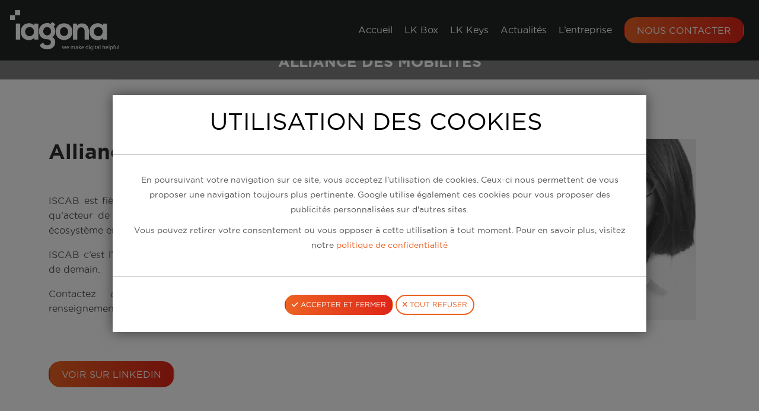

--- FILE ---
content_type: text/html; charset=UTF-8
request_url: https://iscab.fr/alliance-des-mobilites/
body_size: 12664
content:
<!DOCTYPE html>
<html lang="fr-FR" xmlns:og="http://opengraphprotocol.org/schema/" xmlns:fb="http://www.facebook.com/2008/fbml">
<head>
    <meta charset="UTF-8">
    <meta name="viewport" content="width=device-width, initial-scale=1">
    <title>Alliance des mobilités | Iagona (ex Iscab) </title><style id="rocket-critical-css">.fa{font-family:var(--fa-style-family,"Font Awesome 6 Free");font-weight:var(--fa-style,900)}.fa,.fas{-moz-osx-font-smoothing:grayscale;-webkit-font-smoothing:antialiased;display:var(--fa-display,inline-block);font-style:normal;font-variant:normal;line-height:1;text-rendering:auto}.fa-check:before{content:"\f00c"}.fa-envelope:before{content:"\f0e0"}.fa-map-marker-alt:before{content:"\f3c5"}.fa-times:before{content:"\f00d"}.sr-only{position:absolute;width:1px;height:1px;padding:0;margin:-1px;overflow:hidden;clip:rect(0,0,0,0);white-space:nowrap;border-width:0}:host,:root{--fa-font-brands:normal 400 1em/1 "Font Awesome 6 Brands"}:host,:root{--fa-font-regular:normal 400 1em/1 "Font Awesome 6 Free"}@font-face{font-family:"Font Awesome 6 Free";font-style:normal;font-weight:400;font-display:block;src:url(https://iscab.fr/wp-content/themes/iscab/fonts/fontawesome-free-6.1.1-web/webfonts/fa-regular-400.woff2) format("woff2"),url(https://iscab.fr/wp-content/themes/iscab/fonts/fontawesome-free-6.1.1-web/webfonts/fa-regular-400.ttf) format("truetype")}:host,:root{--fa-font-solid:normal 900 1em/1 "Font Awesome 6 Free"}@font-face{font-family:"Font Awesome 6 Free";font-style:normal;font-weight:900;font-display:block;src:url(https://iscab.fr/wp-content/themes/iscab/fonts/fontawesome-free-6.1.1-web/webfonts/fa-solid-900.woff2) format("woff2"),url(https://iscab.fr/wp-content/themes/iscab/fonts/fontawesome-free-6.1.1-web/webfonts/fa-solid-900.ttf) format("truetype")}.fas{font-family:"Font Awesome 6 Free";font-weight:900}:root{--bs-blue:#0d6efd;--bs-indigo:#6610f2;--bs-purple:#6f42c1;--bs-pink:#d63384;--bs-red:#dc3545;--bs-orange:#fd7e14;--bs-yellow:#ffc107;--bs-green:#198754;--bs-teal:#20c997;--bs-cyan:#0dcaf0;--bs-white:#fff;--bs-gray:#6c757d;--bs-gray-dark:#343a40;--bs-gray-100:#f8f9fa;--bs-gray-200:#e9ecef;--bs-gray-300:#dee2e6;--bs-gray-400:#ced4da;--bs-gray-500:#adb5bd;--bs-gray-600:#6c757d;--bs-gray-700:#495057;--bs-gray-800:#343a40;--bs-gray-900:#212529;--bs-primary:#0d6efd;--bs-secondary:#6c757d;--bs-success:#198754;--bs-info:#0dcaf0;--bs-warning:#ffc107;--bs-danger:#dc3545;--bs-light:#f8f9fa;--bs-dark:#212529;--bs-primary-rgb:13,110,253;--bs-secondary-rgb:108,117,125;--bs-success-rgb:25,135,84;--bs-info-rgb:13,202,240;--bs-warning-rgb:255,193,7;--bs-danger-rgb:220,53,69;--bs-light-rgb:248,249,250;--bs-dark-rgb:33,37,41;--bs-white-rgb:255,255,255;--bs-black-rgb:0,0,0;--bs-body-color-rgb:33,37,41;--bs-body-bg-rgb:255,255,255;--bs-font-sans-serif:system-ui,-apple-system,"Segoe UI",Roboto,"Helvetica Neue",Arial,"Noto Sans","Liberation Sans",sans-serif,"Apple Color Emoji","Segoe UI Emoji","Segoe UI Symbol","Noto Color Emoji";--bs-font-monospace:SFMono-Regular,Menlo,Monaco,Consolas,"Liberation Mono","Courier New",monospace;--bs-gradient:linear-gradient(180deg, rgba(255, 255, 255, 0.15), rgba(255, 255, 255, 0));--bs-body-font-family:var(--bs-font-sans-serif);--bs-body-font-size:1rem;--bs-body-font-weight:400;--bs-body-line-height:1.5;--bs-body-color:#212529;--bs-body-bg:#fff}*,::after,::before{box-sizing:border-box}@media (prefers-reduced-motion:no-preference){:root{scroll-behavior:smooth}}body{margin:0;font-family:var(--bs-body-font-family);font-size:var(--bs-body-font-size);font-weight:var(--bs-body-font-weight);line-height:var(--bs-body-line-height);color:var(--bs-body-color);text-align:var(--bs-body-text-align);background-color:var(--bs-body-bg);-webkit-text-size-adjust:100%}h1,h2{margin-top:0;margin-bottom:.5rem;font-weight:500;line-height:1.2}h1{font-size:calc(1.375rem + 1.5vw)}@media (min-width:1200px){h1{font-size:2.5rem}}h2{font-size:calc(1.325rem + .9vw)}@media (min-width:1200px){h2{font-size:2rem}}p{margin-top:0;margin-bottom:1rem}ul{padding-left:2rem}ul{margin-top:0;margin-bottom:1rem}a{color:#0d6efd;text-decoration:underline}img{vertical-align:middle}button{border-radius:0}button{margin:0;font-family:inherit;font-size:inherit;line-height:inherit}button{text-transform:none}[type=button],button{-webkit-appearance:button}::-moz-focus-inner{padding:0;border-style:none}::-webkit-datetime-edit-day-field,::-webkit-datetime-edit-fields-wrapper,::-webkit-datetime-edit-hour-field,::-webkit-datetime-edit-minute,::-webkit-datetime-edit-month-field,::-webkit-datetime-edit-text,::-webkit-datetime-edit-year-field{padding:0}::-webkit-inner-spin-button{height:auto}::-webkit-search-decoration{-webkit-appearance:none}::-webkit-color-swatch-wrapper{padding:0}::-webkit-file-upload-button{font:inherit}::file-selector-button{font:inherit}::-webkit-file-upload-button{font:inherit;-webkit-appearance:button}.container{width:100%;padding-right:var(--bs-gutter-x,.75rem);padding-left:var(--bs-gutter-x,.75rem);margin-right:auto;margin-left:auto}@media (min-width:576px){.container{max-width:540px}}@media (min-width:768px){.container{max-width:720px}}@media (min-width:992px){.container{max-width:960px}}@media (min-width:1200px){.container{max-width:1140px}}.row{--bs-gutter-x:1.5rem;--bs-gutter-y:0;display:flex;flex-wrap:wrap;margin-top:calc(-1 * var(--bs-gutter-y));margin-right:calc(-.5 * var(--bs-gutter-x));margin-left:calc(-.5 * var(--bs-gutter-x))}.row>*{flex-shrink:0;width:100%;max-width:100%;padding-right:calc(var(--bs-gutter-x) * .5);padding-left:calc(var(--bs-gutter-x) * .5);margin-top:var(--bs-gutter-y)}.col-6{flex:0 0 auto;width:50%}.col-12{flex:0 0 auto;width:100%}@media (min-width:768px){.col-md-4{flex:0 0 auto;width:33.33333333%}.col-md-6{flex:0 0 auto;width:50%}.col-md-12{flex:0 0 auto;width:100%}}@media (min-width:1200px){.col-xl-2{flex:0 0 auto;width:16.66666667%}.col-xl-3{flex:0 0 auto;width:25%}.col-xl-10{flex:0 0 auto;width:83.33333333%}}.btn{display:inline-block;font-weight:400;line-height:1.5;color:#212529;text-align:center;text-decoration:none;vertical-align:middle;background-color:transparent;border:1px solid transparent;padding:.375rem .75rem;font-size:1rem;border-radius:.25rem}@media (min-width:1200px){.d-xl-none{display:none!important}}ul{box-sizing:border-box}:root{--wp--preset--font-size--normal:16px;--wp--preset--font-size--huge:42px}#content .row{padding-top:100px;padding-bottom:100px;width:100%}.center{text-align:center}img{max-width:100%;height:auto}p{text-align:justify;font-size:16px}p:last-child{margin-bottom:0}ul{font-size:14px}a{color:var(--main-color);text-decoration:none}.navbar-toggle2{background:none;border:none;float:right;position:relative}.navbar-toggle2 .icon-bar{display:block;background:#fff;width:22px;height:3px;margin:4px 0;opacity:1;transform-origin:5% 50%}.navbar-toggle2 .icon-bar.first-bar{margin-top:0}.navbar-toggle2 .icon-bar.last-bar{margin-bottom:0}.overlay-menu{display:block;visibility:hidden;background:rgba(0,0,0,0.8);position:fixed;top:0;right:0;left:0;bottom:0;opacity:0;z-index:5}.btn{color:#fff;font-size:16px;text-transform:uppercase;line-height:40px;padding:0 20px;position:relative;border-radius:20px}.btn.main-btn{background:-moz-linear-gradient(90deg,var(--degrade));background:-webkit-linear-gradient(90deg,var(--degrade));background:linear-gradient(90deg,var(--degrade));color:#fff;border:2px solid transparent}.btn.btn-blanc{background:#fff;color:var(--main-color);border:2px solid var(--main-color)}h1,h2{;font-family:"gothambold",sans-serif;padding:0 0 50px 0;margin:0;font-size:50px;text-align:center;color:var(--dark-grey)}@media (max-width:575px){h1,h2{font-size:30px!important}}#cookies{display:block;float:left;width:100%;height:100%;position:fixed;left:0;top:0;background:rgba(0,0,0,0.5);color:#555;text-align:center;z-index:1500;padding:15px 0;font-size:12px}#cookies .cookie-bloc{width:900px;height:400px;position:fixed;left:calc(50% - 450px);top:calc(50% - 200px);background:#fff;box-shadow:0 0 20px 0 rgba(0,0,0,0.5);-webkit-box-shadow:0 0 20px 0 rgba(0,0,0,0.5);-moz-box-shadow:0 0 20px 0 rgba(0,0,0,0.5)}#cookies .title-cookie{line-height:60px;font-size:40px;color:#000;text-transform:uppercase;padding:15px 30px}#cookies .content-cookie,#cookies .bottom-cookie{display:block;float:left;width:100%;padding:30px;border-top:1px solid #ccc}#cookies p{text-align:center;font-size:14px;margin-bottom:10px}#cookies .btn{margin:0;line-height:30px;padding:0 10px;font-size:12px}@media (max-width:1000px){#cookies .cookie-bloc{width:calc(100% - 30px);height:auto;left:15px;top:15px}} :root{--main-color:#ec6223;--second-color:#df2518;--pourpre:#ac4499;--vert:#00a886;--jaune:#fed700;--rouge:#ff3333;--grey:#3f4444;--dark-grey:#2e2e2e;--degrade:#ec6223, #df2518}@font-face{font-family:'gothambold';src:url(https://iscab.fr/wp-content/themes/iscab/fonts/gotham/gothambold-webfont.woff2) format('woff2'),url(https://iscab.fr/wp-content/themes/iscab/fonts/gotham/gothambold-webfont.woff) format('woff');font-weight:normal;font-style:normal}@font-face{font-family:'gothambook';src:url(https://iscab.fr/wp-content/themes/iscab/fonts/gotham/gothambook-webfont.woff2) format('woff2'),url(https://iscab.fr/wp-content/themes/iscab/fonts/gotham/gothambook-webfont.woff) format('woff');font-weight:normal;font-style:normal}body{color:#555555;font-family:'gothambook',sans-serif;line-height:25px;background:#fefefe;position:relative;overflow-x:hidden}#header{background:#232727;padding:15px;position:fixed;top:0;left:0;width:100%;z-index:10}#header .row{align-items:center}#header .logo{max-height:86px}#menu{display:flex;margin:0;padding:0;list-style:none;justify-content:flex-end;align-items:center}#menu li:not(.btn){padding:0 10px}#menu li.btn{margin:0 10px}#menu li a{font-size:16px;color:#fff;padding:15px 0}@media (max-width:1199px){#header{padding-bottom:0}#menu{flex-direction:column;max-height:0;overflow:hidden;width:100%;height:auto;padding-right:30px;padding-bottom:15px}#menu li{width:100%;padding:0;text-align:center}#menu li a{padding:0;line-height:50px}#menu li.btn{width:auto;float:right;clear:both;padding:0 20px;margin:15px 0}#menu li.btn a{line-height:40px}}@media (max-width:575px){#header .logo{max-height:50px}}.bandeau-color{margin-top:116px}.bandeau-color h1{padding:15px 0;font-size:25px;color:#fff;text-transform:uppercase}@media (min-width:1200px) and (max-width:1399px){.bandeau-color{margin-top:74px}}@media (max-width:575px){.bandeau-color{margin-top:80px}}.single-post .content-actu h2{text-align:left;font-size:35px}.single-post .content-actu .btn{margin:60px 0}.top-footer{background:#232727;color:#ccc;font-size:13px}.top-footer .row{padding:100px 0 60px 0;align-items:start}.top-footer img.logo{max-height:85px;margin-top:60px}.top-footer .title-footer{font-size:20px;font-family:"gothambold",sans-serif;color:#fff;text-transform:uppercase;padding-bottom:15px}.top-footer .apropos{padding:0 45px}.top-footer p{color:#ccc;line-height:30px;font-size:13px;text-align:left}.top-footer ul{padding:0;list-style:none;margin:0}.top-footer a{color:#ccc}.top-footer i{color:var(--main-color);margin-right:5px}.top-footer ul li{line-height:30px}.top-footer .btn{margin-top:60px;padding:0 5px;font-size:14px}@media (min-width:1200px) and (max-width:1399px){.copyright img{display:none}}@media (max-width:1199px){.top-footer img.logo{margin-top:0;margin-bottom:60px}.top-footer .apropos{padding-left:0}}@media (max-width:767px){.top-footer .title-footer{text-align:center;margin-top:60px}.top-footer img.logo{margin-bottom:0}.top-footer p,.top-footer li{text-align:center}.top-footer .apropos{padding:0}}@media all and (-ms-high-contrast:none),(-ms-high-contrast:active){a,.btn.btn-blanc,.top-footer i{color:#ec6223}.btn.main-btn{background:linear-gradient(90deg,#ec6223,#df2518)}h1,h2{color:#2e2e2e}.btn.btn-blanc{border:2px solid #ec6223}}</style><link rel="preload" href="https://iscab.fr/wp-content/cache/min/1/8e81e17d5d944a917cacff5e2d3dd915.css" data-rocket-async="style" as="style" onload="this.onload=null;this.rel='stylesheet'" onerror="this.removeAttribute('data-rocket-async')"  media="all" data-minify="1" />
   
    <!-- FONTS -->
    

			<link rel="icon" type="image/png" href="https://iscab.fr/wp-content/uploads/2025/03/pixels-rouge.png">
	    <!--[if lt IE 9]>
   	    <script src="https://iscab.fr/wp-content/themes/iscab/js/html5.js"></script>
   	<![endif]-->
    
	<style>
		.wpcf7-submit{
			display:none;
		}
		.recaptcha-btn{
			display:block;
		}
		.grecaptcha-badge { margin: 10px 0; }
	</style>
	<script type="text/javascript">
		var contactform = [];
		var checkIfCalled = true;
		var renderGoogleInvisibleRecaptchaFront = function() {
			// prevent form submit from enter key
			jQuery("input[name=_wpcf7]").attr("class","formid");
				jQuery('.wpcf7-form').on('keyup keypress', "input", function(e) {
				  var keyCode = e.keyCode || e.which;
				  if (keyCode === 13) {
					e.preventDefault();
					return false;
				  }
				});

			jQuery('.wpcf7-submit').each(function(index){

				var checkexclude = 0;
				var form = jQuery(this).closest('.wpcf7-form');
				var value = jQuery(form).find(".formid").val();
				// check form exclude from invisible recaptcha
								if(checkexclude == 0){
					// Hide the form orig submit button
					form.find('.wpcf7-submit').hide();

					// Fetch class and value of orig submit button
					btnClasses = form.find('.wpcf7-submit').attr('class');
					btnValue = form.find('.wpcf7-submit').attr('value');

					// Add custom button and recaptcha holder

					form.find('.wpcf7-submit').after('<input type="button" id="wpcf-custom-btn-'+index+'" class="'+btnClasses+'  recaptcha-btn recaptcha-btn-type-css" value="'+btnValue+'" title="'+btnValue+'" >');
					form.append('<div class="recaptcha-holder" id="recaptcha-holder-'+index+'"></div>');
					// Recaptcha rendenr from here
					var holderId = grecaptcha.render('recaptcha-holder-'+index,{
								'sitekey':'6LcIsnoiAAAAAIFWq0ctUK7Ox0j24uaeyzxDOhqV',
								'size': 'invisible',
								'badge' : 'bottomright', // possible values: bottomright, bottomleft, inline
								'callback' : function (recaptchaToken) {
									//console.log(recaptchaToken);
									var response=jQuery('#recaptcha-holder-'+index).find('.g-recaptcha-response').val();
									//console.log(response);
									//Remove old response and store new respone
									jQuery('#recaptcha-holder-'+index).parent().find(".respose_post").remove();
									jQuery('#recaptcha-holder-'+index).after('<input type="hidden" name="g-recaptcha-response"  value="'+response+'" class="respose_post">')
									grecaptcha.reset(holderId);

									if(typeof customCF7Validator !== 'undefined'){
										if(!customCF7Validator(form)){
											return;
										}
									}
									// Call default Validator function
									else if(contactFormDefaultValidator(form)){
										return;
									}
									else{
										// hide the custom button and show orig submit button again and submit the form
										jQuery('#wpcf-custom-btn-'+index).hide();
										form.find('input[type=submit]').show();
										form.find("input[type=submit]").click();
										form.find('input[type=submit]').hide();
										jQuery('#wpcf-custom-btn-'+index).attr('style','');
									}
								}
						},false);

					// action call when click on custom button
					jQuery('#wpcf-custom-btn-'+index).click(function(event){
						event.preventDefault();
						// Call custom validator function
						if(typeof customCF7Validator == 'function'){
							if(!customCF7Validator(form)){
								return false;
							}
						}
						// Call default Validator function
						else if(contactFormDefaultValidator(form)){
							return false;
						}
						else if(grecaptcha.getResponse(holderId) != ''){
							grecaptcha.reset(holderId);
						}
						else{
							// execute the recaptcha challenge
							grecaptcha.execute(holderId);
						}
					});
				}
			});
		}
	</script><script  src="https://www.google.com/recaptcha/api.js?onload=renderGoogleInvisibleRecaptchaFront&render=explicit" async defer></script><meta name='robots' content='max-image-preview:large' />

<link rel="alternate" title="oEmbed (JSON)" type="application/json+oembed" href="https://iscab.fr/wp-json/oembed/1.0/embed?url=https%3A%2F%2Fiscab.fr%2Falliance-des-mobilites%2F" />
<link rel="alternate" title="oEmbed (XML)" type="text/xml+oembed" href="https://iscab.fr/wp-json/oembed/1.0/embed?url=https%3A%2F%2Fiscab.fr%2Falliance-des-mobilites%2F&#038;format=xml" />
<meta property="fb:app_id" content="423746958492285"/><meta property="og:title" content="Alliance des mobilités"/><meta property="og:type" content="article"/><meta property="og:description" content="ISCAB est fière de faire partie de l&rsquo;Alliance des Mobilités. En tant qu&rsquo;acteur de l&rsquo;innovation, il est primordial de faire partie de cet écosystème en constante évolution. ISCAB c&rsquo;est l&rsquo;accueil client 24/7 dans les concessions automobiles de demain. Contactez alexandre@iscab.fr pour une démo ou des renseignements à propos de nos solutions !"/><meta property="og:url" content="https://iscab.fr/alliance-des-mobilites/"/><meta property="og:site_name" content="Iagona (ex Iscab)"/><meta property="og:image" content="https://iscab.fr/wp-content/uploads/2022/10/IMGP2440-602x400.jpg"/>
    <style id='wp-img-auto-sizes-contain-inline-css' type='text/css'>
img:is([sizes=auto i],[sizes^="auto," i]){contain-intrinsic-size:3000px 1500px}
/*# sourceURL=wp-img-auto-sizes-contain-inline-css */
</style>


<style id='wp-block-library-inline-css' type='text/css'>
:root{--wp-block-synced-color:#7a00df;--wp-block-synced-color--rgb:122,0,223;--wp-bound-block-color:var(--wp-block-synced-color);--wp-editor-canvas-background:#ddd;--wp-admin-theme-color:#007cba;--wp-admin-theme-color--rgb:0,124,186;--wp-admin-theme-color-darker-10:#006ba1;--wp-admin-theme-color-darker-10--rgb:0,107,160.5;--wp-admin-theme-color-darker-20:#005a87;--wp-admin-theme-color-darker-20--rgb:0,90,135;--wp-admin-border-width-focus:2px}@media (min-resolution:192dpi){:root{--wp-admin-border-width-focus:1.5px}}.wp-element-button{cursor:pointer}:root .has-very-light-gray-background-color{background-color:#eee}:root .has-very-dark-gray-background-color{background-color:#313131}:root .has-very-light-gray-color{color:#eee}:root .has-very-dark-gray-color{color:#313131}:root .has-vivid-green-cyan-to-vivid-cyan-blue-gradient-background{background:linear-gradient(135deg,#00d084,#0693e3)}:root .has-purple-crush-gradient-background{background:linear-gradient(135deg,#34e2e4,#4721fb 50%,#ab1dfe)}:root .has-hazy-dawn-gradient-background{background:linear-gradient(135deg,#faaca8,#dad0ec)}:root .has-subdued-olive-gradient-background{background:linear-gradient(135deg,#fafae1,#67a671)}:root .has-atomic-cream-gradient-background{background:linear-gradient(135deg,#fdd79a,#004a59)}:root .has-nightshade-gradient-background{background:linear-gradient(135deg,#330968,#31cdcf)}:root .has-midnight-gradient-background{background:linear-gradient(135deg,#020381,#2874fc)}:root{--wp--preset--font-size--normal:16px;--wp--preset--font-size--huge:42px}.has-regular-font-size{font-size:1em}.has-larger-font-size{font-size:2.625em}.has-normal-font-size{font-size:var(--wp--preset--font-size--normal)}.has-huge-font-size{font-size:var(--wp--preset--font-size--huge)}.has-text-align-center{text-align:center}.has-text-align-left{text-align:left}.has-text-align-right{text-align:right}.has-fit-text{white-space:nowrap!important}#end-resizable-editor-section{display:none}.aligncenter{clear:both}.items-justified-left{justify-content:flex-start}.items-justified-center{justify-content:center}.items-justified-right{justify-content:flex-end}.items-justified-space-between{justify-content:space-between}.screen-reader-text{border:0;clip-path:inset(50%);height:1px;margin:-1px;overflow:hidden;padding:0;position:absolute;width:1px;word-wrap:normal!important}.screen-reader-text:focus{background-color:#ddd;clip-path:none;color:#444;display:block;font-size:1em;height:auto;left:5px;line-height:normal;padding:15px 23px 14px;text-decoration:none;top:5px;width:auto;z-index:100000}html :where(.has-border-color){border-style:solid}html :where([style*=border-top-color]){border-top-style:solid}html :where([style*=border-right-color]){border-right-style:solid}html :where([style*=border-bottom-color]){border-bottom-style:solid}html :where([style*=border-left-color]){border-left-style:solid}html :where([style*=border-width]){border-style:solid}html :where([style*=border-top-width]){border-top-style:solid}html :where([style*=border-right-width]){border-right-style:solid}html :where([style*=border-bottom-width]){border-bottom-style:solid}html :where([style*=border-left-width]){border-left-style:solid}html :where(img[class*=wp-image-]){height:auto;max-width:100%}:where(figure){margin:0 0 1em}html :where(.is-position-sticky){--wp-admin--admin-bar--position-offset:var(--wp-admin--admin-bar--height,0px)}@media screen and (max-width:600px){html :where(.is-position-sticky){--wp-admin--admin-bar--position-offset:0px}}

/*# sourceURL=wp-block-library-inline-css */
</style><style id='global-styles-inline-css' type='text/css'>
:root{--wp--preset--aspect-ratio--square: 1;--wp--preset--aspect-ratio--4-3: 4/3;--wp--preset--aspect-ratio--3-4: 3/4;--wp--preset--aspect-ratio--3-2: 3/2;--wp--preset--aspect-ratio--2-3: 2/3;--wp--preset--aspect-ratio--16-9: 16/9;--wp--preset--aspect-ratio--9-16: 9/16;--wp--preset--color--black: #000000;--wp--preset--color--cyan-bluish-gray: #abb8c3;--wp--preset--color--white: #ffffff;--wp--preset--color--pale-pink: #f78da7;--wp--preset--color--vivid-red: #cf2e2e;--wp--preset--color--luminous-vivid-orange: #ff6900;--wp--preset--color--luminous-vivid-amber: #fcb900;--wp--preset--color--light-green-cyan: #7bdcb5;--wp--preset--color--vivid-green-cyan: #00d084;--wp--preset--color--pale-cyan-blue: #8ed1fc;--wp--preset--color--vivid-cyan-blue: #0693e3;--wp--preset--color--vivid-purple: #9b51e0;--wp--preset--gradient--vivid-cyan-blue-to-vivid-purple: linear-gradient(135deg,rgb(6,147,227) 0%,rgb(155,81,224) 100%);--wp--preset--gradient--light-green-cyan-to-vivid-green-cyan: linear-gradient(135deg,rgb(122,220,180) 0%,rgb(0,208,130) 100%);--wp--preset--gradient--luminous-vivid-amber-to-luminous-vivid-orange: linear-gradient(135deg,rgb(252,185,0) 0%,rgb(255,105,0) 100%);--wp--preset--gradient--luminous-vivid-orange-to-vivid-red: linear-gradient(135deg,rgb(255,105,0) 0%,rgb(207,46,46) 100%);--wp--preset--gradient--very-light-gray-to-cyan-bluish-gray: linear-gradient(135deg,rgb(238,238,238) 0%,rgb(169,184,195) 100%);--wp--preset--gradient--cool-to-warm-spectrum: linear-gradient(135deg,rgb(74,234,220) 0%,rgb(151,120,209) 20%,rgb(207,42,186) 40%,rgb(238,44,130) 60%,rgb(251,105,98) 80%,rgb(254,248,76) 100%);--wp--preset--gradient--blush-light-purple: linear-gradient(135deg,rgb(255,206,236) 0%,rgb(152,150,240) 100%);--wp--preset--gradient--blush-bordeaux: linear-gradient(135deg,rgb(254,205,165) 0%,rgb(254,45,45) 50%,rgb(107,0,62) 100%);--wp--preset--gradient--luminous-dusk: linear-gradient(135deg,rgb(255,203,112) 0%,rgb(199,81,192) 50%,rgb(65,88,208) 100%);--wp--preset--gradient--pale-ocean: linear-gradient(135deg,rgb(255,245,203) 0%,rgb(182,227,212) 50%,rgb(51,167,181) 100%);--wp--preset--gradient--electric-grass: linear-gradient(135deg,rgb(202,248,128) 0%,rgb(113,206,126) 100%);--wp--preset--gradient--midnight: linear-gradient(135deg,rgb(2,3,129) 0%,rgb(40,116,252) 100%);--wp--preset--font-size--small: 13px;--wp--preset--font-size--medium: 20px;--wp--preset--font-size--large: 36px;--wp--preset--font-size--x-large: 42px;--wp--preset--spacing--20: 0.44rem;--wp--preset--spacing--30: 0.67rem;--wp--preset--spacing--40: 1rem;--wp--preset--spacing--50: 1.5rem;--wp--preset--spacing--60: 2.25rem;--wp--preset--spacing--70: 3.38rem;--wp--preset--spacing--80: 5.06rem;--wp--preset--shadow--natural: 6px 6px 9px rgba(0, 0, 0, 0.2);--wp--preset--shadow--deep: 12px 12px 50px rgba(0, 0, 0, 0.4);--wp--preset--shadow--sharp: 6px 6px 0px rgba(0, 0, 0, 0.2);--wp--preset--shadow--outlined: 6px 6px 0px -3px rgb(255, 255, 255), 6px 6px rgb(0, 0, 0);--wp--preset--shadow--crisp: 6px 6px 0px rgb(0, 0, 0);}:where(.is-layout-flex){gap: 0.5em;}:where(.is-layout-grid){gap: 0.5em;}body .is-layout-flex{display: flex;}.is-layout-flex{flex-wrap: wrap;align-items: center;}.is-layout-flex > :is(*, div){margin: 0;}body .is-layout-grid{display: grid;}.is-layout-grid > :is(*, div){margin: 0;}:where(.wp-block-columns.is-layout-flex){gap: 2em;}:where(.wp-block-columns.is-layout-grid){gap: 2em;}:where(.wp-block-post-template.is-layout-flex){gap: 1.25em;}:where(.wp-block-post-template.is-layout-grid){gap: 1.25em;}.has-black-color{color: var(--wp--preset--color--black) !important;}.has-cyan-bluish-gray-color{color: var(--wp--preset--color--cyan-bluish-gray) !important;}.has-white-color{color: var(--wp--preset--color--white) !important;}.has-pale-pink-color{color: var(--wp--preset--color--pale-pink) !important;}.has-vivid-red-color{color: var(--wp--preset--color--vivid-red) !important;}.has-luminous-vivid-orange-color{color: var(--wp--preset--color--luminous-vivid-orange) !important;}.has-luminous-vivid-amber-color{color: var(--wp--preset--color--luminous-vivid-amber) !important;}.has-light-green-cyan-color{color: var(--wp--preset--color--light-green-cyan) !important;}.has-vivid-green-cyan-color{color: var(--wp--preset--color--vivid-green-cyan) !important;}.has-pale-cyan-blue-color{color: var(--wp--preset--color--pale-cyan-blue) !important;}.has-vivid-cyan-blue-color{color: var(--wp--preset--color--vivid-cyan-blue) !important;}.has-vivid-purple-color{color: var(--wp--preset--color--vivid-purple) !important;}.has-black-background-color{background-color: var(--wp--preset--color--black) !important;}.has-cyan-bluish-gray-background-color{background-color: var(--wp--preset--color--cyan-bluish-gray) !important;}.has-white-background-color{background-color: var(--wp--preset--color--white) !important;}.has-pale-pink-background-color{background-color: var(--wp--preset--color--pale-pink) !important;}.has-vivid-red-background-color{background-color: var(--wp--preset--color--vivid-red) !important;}.has-luminous-vivid-orange-background-color{background-color: var(--wp--preset--color--luminous-vivid-orange) !important;}.has-luminous-vivid-amber-background-color{background-color: var(--wp--preset--color--luminous-vivid-amber) !important;}.has-light-green-cyan-background-color{background-color: var(--wp--preset--color--light-green-cyan) !important;}.has-vivid-green-cyan-background-color{background-color: var(--wp--preset--color--vivid-green-cyan) !important;}.has-pale-cyan-blue-background-color{background-color: var(--wp--preset--color--pale-cyan-blue) !important;}.has-vivid-cyan-blue-background-color{background-color: var(--wp--preset--color--vivid-cyan-blue) !important;}.has-vivid-purple-background-color{background-color: var(--wp--preset--color--vivid-purple) !important;}.has-black-border-color{border-color: var(--wp--preset--color--black) !important;}.has-cyan-bluish-gray-border-color{border-color: var(--wp--preset--color--cyan-bluish-gray) !important;}.has-white-border-color{border-color: var(--wp--preset--color--white) !important;}.has-pale-pink-border-color{border-color: var(--wp--preset--color--pale-pink) !important;}.has-vivid-red-border-color{border-color: var(--wp--preset--color--vivid-red) !important;}.has-luminous-vivid-orange-border-color{border-color: var(--wp--preset--color--luminous-vivid-orange) !important;}.has-luminous-vivid-amber-border-color{border-color: var(--wp--preset--color--luminous-vivid-amber) !important;}.has-light-green-cyan-border-color{border-color: var(--wp--preset--color--light-green-cyan) !important;}.has-vivid-green-cyan-border-color{border-color: var(--wp--preset--color--vivid-green-cyan) !important;}.has-pale-cyan-blue-border-color{border-color: var(--wp--preset--color--pale-cyan-blue) !important;}.has-vivid-cyan-blue-border-color{border-color: var(--wp--preset--color--vivid-cyan-blue) !important;}.has-vivid-purple-border-color{border-color: var(--wp--preset--color--vivid-purple) !important;}.has-vivid-cyan-blue-to-vivid-purple-gradient-background{background: var(--wp--preset--gradient--vivid-cyan-blue-to-vivid-purple) !important;}.has-light-green-cyan-to-vivid-green-cyan-gradient-background{background: var(--wp--preset--gradient--light-green-cyan-to-vivid-green-cyan) !important;}.has-luminous-vivid-amber-to-luminous-vivid-orange-gradient-background{background: var(--wp--preset--gradient--luminous-vivid-amber-to-luminous-vivid-orange) !important;}.has-luminous-vivid-orange-to-vivid-red-gradient-background{background: var(--wp--preset--gradient--luminous-vivid-orange-to-vivid-red) !important;}.has-very-light-gray-to-cyan-bluish-gray-gradient-background{background: var(--wp--preset--gradient--very-light-gray-to-cyan-bluish-gray) !important;}.has-cool-to-warm-spectrum-gradient-background{background: var(--wp--preset--gradient--cool-to-warm-spectrum) !important;}.has-blush-light-purple-gradient-background{background: var(--wp--preset--gradient--blush-light-purple) !important;}.has-blush-bordeaux-gradient-background{background: var(--wp--preset--gradient--blush-bordeaux) !important;}.has-luminous-dusk-gradient-background{background: var(--wp--preset--gradient--luminous-dusk) !important;}.has-pale-ocean-gradient-background{background: var(--wp--preset--gradient--pale-ocean) !important;}.has-electric-grass-gradient-background{background: var(--wp--preset--gradient--electric-grass) !important;}.has-midnight-gradient-background{background: var(--wp--preset--gradient--midnight) !important;}.has-small-font-size{font-size: var(--wp--preset--font-size--small) !important;}.has-medium-font-size{font-size: var(--wp--preset--font-size--medium) !important;}.has-large-font-size{font-size: var(--wp--preset--font-size--large) !important;}.has-x-large-font-size{font-size: var(--wp--preset--font-size--x-large) !important;}
/*# sourceURL=global-styles-inline-css */
</style>

<style id='classic-theme-styles-inline-css' type='text/css'>
/*! This file is auto-generated */
.wp-block-button__link{color:#fff;background-color:#32373c;border-radius:9999px;box-shadow:none;text-decoration:none;padding:calc(.667em + 2px) calc(1.333em + 2px);font-size:1.125em}.wp-block-file__button{background:#32373c;color:#fff;text-decoration:none}
/*# sourceURL=/wp-includes/css/classic-themes.min.css */
</style>

<link rel='preload'  href='https://iscab.fr/wp-content/themes/iscab/css/com2see.css?ver=6.9' data-rocket-async="style" as="style" onload="this.onload=null;this.rel='stylesheet'" onerror="this.removeAttribute('data-rocket-async')"  type='text/css' media='all' />
<link rel='preload'  href='https://iscab.fr/wp-content/themes/iscab/style.css?ver=6.9' data-rocket-async="style" as="style" onload="this.onload=null;this.rel='stylesheet'" onerror="this.removeAttribute('data-rocket-async')"  type='text/css' media='all' />
<script type="text/javascript" src="https://iscab.fr/wp-includes/js/jquery/jquery.min.js?ver=3.7.1" id="jquery-core-js"></script>
<script type="text/javascript" src="https://iscab.fr/wp-includes/js/jquery/jquery-migrate.min.js?ver=3.4.1" id="jquery-migrate-js"></script>
<script type="text/javascript" src="https://iscab.fr/wp-content/plugins/cf7-invisible-recaptcha/js/cf7_invisible_recaptcha.js?ver=1.2.3" id="cf7_invisible_recaptcha_functions-js"></script>
<link rel="https://api.w.org/" href="https://iscab.fr/wp-json/" /><link rel="alternate" title="JSON" type="application/json" href="https://iscab.fr/wp-json/wp/v2/posts/323" /><link rel="EditURI" type="application/rsd+xml" title="RSD" href="https://iscab.fr/xmlrpc.php?rsd" />
<meta name="generator" content="Agence Web Com2see" />
<link rel="canonical" href="https://iscab.fr/alliance-des-mobilites/" />
<link rel='shortlink' href='https://iscab.fr/?p=323' />
<noscript><style id="rocket-lazyload-nojs-css">.rll-youtube-player, [data-lazy-src]{display:none !important;}</style></noscript><script>
/*! loadCSS rel=preload polyfill. [c]2017 Filament Group, Inc. MIT License */
(function(w){"use strict";if(!w.loadCSS){w.loadCSS=function(){}}
var rp=loadCSS.relpreload={};rp.support=(function(){var ret;try{ret=w.document.createElement("link").relList.supports("preload")}catch(e){ret=!1}
return function(){return ret}})();rp.bindMediaToggle=function(link){var finalMedia=link.media||"all";function enableStylesheet(){link.media=finalMedia}
if(link.addEventListener){link.addEventListener("load",enableStylesheet)}else if(link.attachEvent){link.attachEvent("onload",enableStylesheet)}
setTimeout(function(){link.rel="stylesheet";link.media="only x"});setTimeout(enableStylesheet,3000)};rp.poly=function(){if(rp.support()){return}
var links=w.document.getElementsByTagName("link");for(var i=0;i<links.length;i++){var link=links[i];if(link.rel==="preload"&&link.getAttribute("as")==="style"&&!link.getAttribute("data-loadcss")){link.setAttribute("data-loadcss",!0);rp.bindMediaToggle(link)}}};if(!rp.support()){rp.poly();var run=w.setInterval(rp.poly,500);if(w.addEventListener){w.addEventListener("load",function(){rp.poly();w.clearInterval(run)})}else if(w.attachEvent){w.attachEvent("onload",function(){rp.poly();w.clearInterval(run)})}}
if(typeof exports!=="undefined"){exports.loadCSS=loadCSS}
else{w.loadCSS=loadCSS}}(typeof global!=="undefined"?global:this))
</script></head>
<body class="wp-singular post-template-default single single-post postid-323 single-format-standard wp-theme-iscab">
    <div id="header">
        <div class="row">
            <div class="col-xl-2 col-6">
                <a href="https://iscab.fr" title="Iagona (ex Iscab)">
                                        <img class="logo" src="data:image/svg+xml,%3Csvg%20xmlns='http://www.w3.org/2000/svg'%20viewBox='0%200%200%200'%3E%3C/svg%3E" alt="Iagona (ex Iscab)" data-lazy-src="https://iscab.fr/wp-content/uploads/2025/03/logotype-iagona-blanc-signature-01-e1741338283348.png"/><noscript><img class="logo" src="https://iscab.fr/wp-content/uploads/2025/03/logotype-iagona-blanc-signature-01-e1741338283348.png" alt="Iagona (ex Iscab)"/></noscript>
                </a>
            </div>
            <div class="d-xl-none col-6">
                <button type="button" class="navbar-toggle2"><span class="sr-only">Toggle navigation</span>
                    <span class="icon-bar first-bar"></span>
                    <span class="icon-bar middle-bar"></span>
                    <span class="icon-bar last-bar"></span>
                </button>
            </div>
            <div class="col-xl-10 col-12">
                <nav class="menu-principal-container"><ul id="menu"><li id="menu-item-52" class="menu-item menu-item-type-post_type menu-item-object-page menu-item-home menu-item-52"><a href="https://iscab.fr/">Accueil</a></li>
<li id="menu-item-504" class="menu-item menu-item-type-custom menu-item-object-custom menu-item-504"><a href="https://borne.iagona.com/bornes-libre-service/lk-box/">LK Box</a></li>
<li id="menu-item-505" class="menu-item menu-item-type-custom menu-item-object-custom menu-item-505"><a href="https://borne.iagona.com/bornes-libre-service/lk-keys/">LK Keys</a></li>
<li id="menu-item-311" class="menu-item menu-item-type-post_type menu-item-object-page current_page_parent menu-item-311"><a href="https://iscab.fr/actualites/">Actualités</a></li>
<li id="menu-item-57" class="menu-item menu-item-type-post_type menu-item-object-page menu-item-57"><a href="https://iscab.fr/lentreprise/">L’entreprise</a></li>
<li id="menu-item-59" class="btn main-btn menu-item menu-item-type-custom menu-item-object-custom menu-item-59"><a target="_blank" href="https://ng0mo2vumv4.typeform.com/to/QAx2XfEW">Nous contacter</a></li>
</ul></nav>            </div>
        </div>
    </div><div class="bandeau-color" style="background:rgba(0,0,0,0.5);">    <div class="container">        <h1>Alliance des mobilités</h1>    </div></div>    <div id="content">
        <div class="container">
            <div class="row">
                <div class="col-md-6 col-12 ">
                    <div class="content-actu">
                        <h2>Alliance des mobilités</h2>
                        <p>ISCAB est fière de faire partie de l&rsquo;Alliance des Mobilités. En tant qu&rsquo;acteur de l&rsquo;innovation, il est primordial de faire partie de cet écosystème en constante évolution.</p>
<p>ISCAB c&rsquo;est l&rsquo;accueil client 24/7 dans les concessions automobiles de demain.</p>
<p>Contactez alexandre@iscab.fr pour une démo ou des renseignements à propos de nos solutions !</p>
                        <a class="main-btn btn" href="https://www.linkedin.com/posts/iscab-automates_unjourunadhaezrent-activity-6922101987979264000--yC-?utm_source=share&utm_medium=member_desktop" target="_blank" title="Alliance des mobilités">Voir sur LinkedIn</a>
                    </div>
                </div>
                <div class="col-md-6 col-12 ">
                    <a href="https://iscab.fr/wp-content/uploads/2022/10/Alliance-des-mobilites.jpg" data-fancybox="galerie" title="Alliance des mobilités"><img class="impair impair-1" src="data:image/svg+xml,%3Csvg%20xmlns='http://www.w3.org/2000/svg'%20viewBox='0%200%200%200'%3E%3C/svg%3E" alt="Alliance des mobilités" data-lazy-src="https://iscab.fr/wp-content/uploads/2022/10/Alliance-des-mobilites-700x400.jpg" /><noscript><img class="impair impair-1" src="https://iscab.fr/wp-content/uploads/2022/10/Alliance-des-mobilites-700x400.jpg" alt="Alliance des mobilités" /></noscript></a>                </div>
            </div>
        </div>
    </div>

    <div id="footer">
        <div class="top-footer">
            <div class="container">
                <div class="row">
                    <div class="col-xl-2 col-md-12 col-12 center">
                        <a href="https://iscab.fr" title="Iagona (ex Iscab)">
                            <img class="logo" src="data:image/svg+xml,%3Csvg%20xmlns='http://www.w3.org/2000/svg'%20viewBox='0%200%200%200'%3E%3C/svg%3E" alt="Iagona (ex Iscab)" data-lazy-src="https://iscab.fr/wp-content/uploads/2025/03/logotype-iagona-blanc-signature-01-e1741338283348.png"/><noscript><img class="logo" src="https://iscab.fr/wp-content/uploads/2025/03/logotype-iagona-blanc-signature-01-e1741338283348.png" alt="Iagona (ex Iscab)"/></noscript>
                        </a>
                    </div>
                    <div class="col-xl-3 col-md-4 col-12 apropos">
                        <p class="title-footer">A Propos</p>
                        <p>Iagona propose des solutions complètes adaptées à tous les secteurs d’activités : bancaire, commerce, restauration, santé, administratif, loisirs et bien d'autres.</p>
                        <div class="madefr">
                            <img src="data:image/svg+xml,%3Csvg%20xmlns='http://www.w3.org/2000/svg'%20viewBox='0%200%200%200'%3E%3C/svg%3E" alt="Made in France" data-lazy-src="https://iscab.fr/wp-content/themes/iscab/img/Made-in-France.png" /><noscript><img src="https://iscab.fr/wp-content/themes/iscab/img/Made-in-France.png" alt="Made in France" /></noscript>
                            Made in France
                        </div>
                    </div>
                    <div class="col-xl-2 col-md-4 col-12">
                        <p class="title-footer">Navigation</p>
                        <nav class="menu-pied-de-page-container"><ul><li id="menu-item-67" class="menu-item menu-item-type-post_type menu-item-object-page menu-item-home menu-item-67"><a href="https://iscab.fr/">Accueil</a></li>
<li id="menu-item-65" class="menu-item menu-item-type-post_type menu-item-object-page menu-item-65"><a href="https://iscab.fr/e-reception/">e-Reception</a></li>
<li id="menu-item-66" class="menu-item menu-item-type-post_type menu-item-object-page menu-item-66"><a href="https://iscab.fr/e-concierge/">e-Concierge</a></li>
<li id="menu-item-309" class="menu-item menu-item-type-post_type menu-item-object-page current_page_parent menu-item-309"><a href="https://iscab.fr/actualites/">Actualités</a></li>
<li id="menu-item-63" class="menu-item menu-item-type-post_type menu-item-object-page menu-item-63"><a href="https://iscab.fr/lentreprise/">L’entreprise</a></li>
<li id="menu-item-494" class="menu-item menu-item-type-custom menu-item-object-custom menu-item-494"><a href="https://borne.iagona.com/contact/">Contact</a></li>
</ul></nav>                    </div>
                    <div class="col-xl-3 col-md-4 col-12">
                        <p class="title-footer">Contact</p>
                        <ul>
                                                            <li>
                                    <i class="fas fa-envelope"></i>
                                    contact@iagona.com                                </li>
                                                            <li>
                                    <i class="fas fa-map-marker-alt"></i>
                                    229 Bureaux de la Colline, Saint-Cloud 92210                                </li>
                            <li><a target="_blank" href="https://www.linkedin.com/company/iagona/" title="LinkedIn"><i class="fa-brands fa-linkedin-in" aria-hidden="true"></i></a></li>                        </ul>
                    </div>
                    <div class="col-xl-2 col-md-12 col-12 center">
                                            </div>
                </div>
            </div>
        </div>
        <div class="copyright">
            <div class="container">
                <div class="row row-cols-1 row-cols-xl-3">
                    <div class="col">
                        Copyright © Iscab 2022 - 2026. Tous droits réservés
                    </div>
                    <div class="col">
                        <nav class="menu-copyright-container"><ul><li id="menu-item-70" class="menu-item menu-item-type-post_type menu-item-object-page menu-item-70"><a href="https://iscab.fr/mentions-legales/">Mentions légales</a></li>
<li id="menu-item-69" class="menu-item menu-item-type-post_type menu-item-object-page menu-item-privacy-policy menu-item-69"><a rel="privacy-policy" href="https://iscab.fr/politique-de-confidentialite/">Confidentialité</a></li>
<li id="menu-item-71" class="menu-item menu-item-type-post_type menu-item-object-page menu-item-71"><a href="https://iscab.fr/cookies/">Cookies</a></li>
</ul></nav>                    </div>
                    <div class="col text-right">
                        Création site internet :
                        <a target="_blank" href="https://www.com2see.fr" title="Création site internet Dax">
                            Agence web Com2see
                            <img src="data:image/svg+xml,%3Csvg%20xmlns='http://www.w3.org/2000/svg'%20viewBox='0%200%200%200'%3E%3C/svg%3E" alt="Agence web Com2see" data-lazy-src="https://iscab.fr/wp-content/themes/iscab/img/creation-site-dax.png"><noscript><img src="https://iscab.fr/wp-content/themes/iscab/img/creation-site-dax.png" alt="Agence web Com2see"></noscript>
                        </a>
                    </div>
                </div>
            </div>
        </div>
    </div>
    <div id="cookies" style="display:block">
        <div class="cookie-bloc">
            <p class="title-cookie">Utilisation des Cookies <i class="fa fa-cookies"></i></p>
            <div class="content-cookie">
                <p>En poursuivant votre navigation sur ce site, vous acceptez l’utilisation de cookies. Ceux-ci nous permettent
                    de vous proposer une navigation toujours plus pertinente. Google utilise également ces cookies pour vous proposer des publicités personnalisées sur d'autres sites.</p>
                <p>Vous pouvez retirer votre consentement ou vous opposer à cette utilisation à tout moment. Pour en savoir plus, visitez notre <a href="https://iscab.fr/politique-de-confidentialite/" title="Politique de confidentialité">politique de confidentialité</a></p>
            </div>
            <div class="bottom-cookie">
                <div class="btn main-btn valid-rgpd" data-valid="OK"><i class="fa fa-check"></i> Accepter et fermer</div>
                <div class="btn btn-blanc valid-rgpd" data-valid="KO"><i class="fa fa-times"></i> Tout refuser</div>
            </div>
        </div>
    </div>
    <div class="overlay-menu"></div>
<script type="speculationrules">
{"prefetch":[{"source":"document","where":{"and":[{"href_matches":"/*"},{"not":{"href_matches":["/wp-*.php","/wp-admin/*","/wp-content/uploads/*","/wp-content/*","/wp-content/plugins/*","/wp-content/themes/iscab/*","/*\\?(.+)"]}},{"not":{"selector_matches":"a[rel~=\"nofollow\"]"}},{"not":{"selector_matches":".no-prefetch, .no-prefetch a"}}]},"eagerness":"conservative"}]}
</script>
		<script type="text/html" id="tmpl-osm-marker-input">
			<div class="locate">
				<a class="dashicons dashicons-location" data-name="locate-marker">
					<span class="screen-reader-text">
						Localiser le marqueur					</span>
				</a>
			</div>
			<div class="input">
				<input type="text" data-name="label" />
			</div>
			<div class="tools">
				<a class="acf-icon -minus small light acf-js-tooltip" href="#" data-name="remove-marker" title="Retirer le marqueur"></a>
			</div>
		</script>
		<script type="text/javascript" src="https://iscab.fr/wp-content/themes/iscab/js/fancybox.umd.js?ver=6.9" id="fancybox-js"></script>
<script type="text/javascript" src="https://iscab.fr/wp-content/plugins/contact-form-7/includes/swv/js/index.js?ver=5.6.4" id="swv-js"></script>
<script type="text/javascript" id="contact-form-7-js-extra">
/* <![CDATA[ */
var wpcf7 = {"api":{"root":"https://iscab.fr/wp-json/","namespace":"contact-form-7/v1"},"cached":"1"};
//# sourceURL=contact-form-7-js-extra
/* ]]> */
</script>
<script type="text/javascript" src="https://iscab.fr/wp-content/plugins/contact-form-7/includes/js/index.js?ver=5.6.4" id="contact-form-7-js"></script>
<script type="text/javascript" src="https://iscab.fr/wp-content/themes/iscab/js/customScript-jQuery.js?ver=6.9" id="custom_script-js"></script>
<script>window.lazyLoadOptions=[{elements_selector:"img[data-lazy-src],.rocket-lazyload,iframe[data-lazy-src]",data_src:"lazy-src",data_srcset:"lazy-srcset",data_sizes:"lazy-sizes",class_loading:"lazyloading",class_loaded:"lazyloaded",threshold:300,callback_loaded:function(element){if(element.tagName==="IFRAME"&&element.dataset.rocketLazyload=="fitvidscompatible"){if(element.classList.contains("lazyloaded")){if(typeof window.jQuery!="undefined"){if(jQuery.fn.fitVids){jQuery(element).parent().fitVids()}}}}}},{elements_selector:".rocket-lazyload",data_src:"lazy-src",data_srcset:"lazy-srcset",data_sizes:"lazy-sizes",class_loading:"lazyloading",class_loaded:"lazyloaded",threshold:300,}];window.addEventListener('LazyLoad::Initialized',function(e){var lazyLoadInstance=e.detail.instance;if(window.MutationObserver){var observer=new MutationObserver(function(mutations){var image_count=0;var iframe_count=0;var rocketlazy_count=0;mutations.forEach(function(mutation){for(var i=0;i<mutation.addedNodes.length;i++){if(typeof mutation.addedNodes[i].getElementsByTagName!=='function'){continue}
if(typeof mutation.addedNodes[i].getElementsByClassName!=='function'){continue}
images=mutation.addedNodes[i].getElementsByTagName('img');is_image=mutation.addedNodes[i].tagName=="IMG";iframes=mutation.addedNodes[i].getElementsByTagName('iframe');is_iframe=mutation.addedNodes[i].tagName=="IFRAME";rocket_lazy=mutation.addedNodes[i].getElementsByClassName('rocket-lazyload');image_count+=images.length;iframe_count+=iframes.length;rocketlazy_count+=rocket_lazy.length;if(is_image){image_count+=1}
if(is_iframe){iframe_count+=1}}});if(image_count>0||iframe_count>0||rocketlazy_count>0){lazyLoadInstance.update()}});var b=document.getElementsByTagName("body")[0];var config={childList:!0,subtree:!0};observer.observe(b,config)}},!1)</script><script data-no-minify="1" async src="https://iscab.fr/wp-content/plugins/wp-rocket/assets/js/lazyload/17.5/lazyload.min.js"></script><script>"use strict";function wprRemoveCPCSS(){var preload_stylesheets=document.querySelectorAll('link[data-rocket-async="style"][rel="preload"]');if(preload_stylesheets&&0<preload_stylesheets.length)for(var stylesheet_index=0;stylesheet_index<preload_stylesheets.length;stylesheet_index++){var media=preload_stylesheets[stylesheet_index].getAttribute("media")||"all";if(window.matchMedia(media).matches)return void setTimeout(wprRemoveCPCSS,200)}var elem=document.getElementById("rocket-critical-css");elem&&"remove"in elem&&elem.remove()}window.addEventListener?window.addEventListener("load",wprRemoveCPCSS):window.attachEvent&&window.attachEvent("onload",wprRemoveCPCSS);</script><noscript><link rel="stylesheet" href="https://iscab.fr/wp-content/cache/min/1/8e81e17d5d944a917cacff5e2d3dd915.css" media="all" data-minify="1" /><link rel='stylesheet' id='style_com2see-css' href='https://iscab.fr/wp-content/themes/iscab/css/com2see.css?ver=6.9' type='text/css' media='all' /><link rel='stylesheet' id='style_general-css' href='https://iscab.fr/wp-content/themes/iscab/style.css?ver=6.9' type='text/css' media='all' /></noscript></body>
</html>
<!-- This website is like a Rocket, isn't it? Performance optimized by WP Rocket. Learn more: https://wp-rocket.me - Debug: cached@1769802358 -->

--- FILE ---
content_type: text/css; charset=utf-8
request_url: https://iscab.fr/wp-content/themes/iscab/css/com2see.css?ver=6.9
body_size: 2001
content:
/***** Ensemble des class Com2see *****/

/* GENERAL */
#content .row {
    padding-top:100px;
    padding-bottom:100px;
    width:100%;
}
.nopadding {
    padding:0;
}
.center{
    text-align:center;
}
.text-right{
    text-align:right;
}
.blanc{
    color:#fff;
}
img {
    max-width:100%;
    height:auto;
}
.background-cover{
    background-size:cover !important;
    background-position: center;
    background-repeat: no-repeat;
}
.background-cover .hover-noir{
    width:100%;
    background:rgba(0,0,0,0.5);
}
.background-cover .hover-noir.dark-hover{
    width:100%;
    background:rgba(0,0,0,0.8);
}
p {
    text-align:justify;
	font-size:16px;
}
p:last-child {
    margin-bottom:0;
}
ul{
    font-size:14px;
}
a {
    color:var(--main-color);
    text-decoration: none;
}
a:hover{
    color:var(--second-color);
    text-decoration:none;
}

/* SMALL MENU */
.navbar-toggle2 {
    background:none;
    border:none;
    float:right;
    position: relative;
    cursor:pointer;
}
.navbar-toggle2:focus{
    outline-color:transparent;
}
.navbar-toggle2 .icon-bar {
    display: block;
    background:#fff;
    width:22px;
    height:3px;
    margin:4px 0;
    opacity:1;
    transform-origin:5% 50%;
    -webkit-transition: all 0.5s;
    -moz-transition: all 0.5s;
    -ms-transition: all 0.5s;
    -o-transition: all 0.5s;
    transition: all 0.5s;
}
.navbar-toggle2 .icon-bar.first-bar{
    margin-top:0;
}
.navbar-toggle2 .icon-bar.last-bar{
    margin-bottom:0;
}
.navbar-toggle2:hover .icon-bar, .navbar-toggle2 .icon-bar.open{
    background:var(--second-color);
}
.navbar-toggle2 .icon-bar.open.middle-bar{
    opacity:0;
}
.navbar-toggle2 .icon-bar.open.first-bar{
    -webkit-transform: rotate(45deg);
    -moz-transform: rotate(45deg);
    -ms-transform: rotate(45deg);
    -o-transform: rotate(45deg);
    transform: rotate(45deg);
}
.navbar-toggle2 .icon-bar.open.last-bar{
    -webkit-transform: rotate(-45deg);
    -moz-transform: rotate(-45deg);
    -ms-transform: rotate(-45deg);
    -o-transform: rotate(-45deg);
    transform: rotate(-45deg);
}
.overlay-menu{
    display:block;
    visibility: hidden;
    background:rgba(0,0,0,0.8);
    position:fixed;
    top:0;
    right:0;
    left:0;
    bottom:0;
    opacity:0;
    -ms-transition: all 1s;
    transition: all 1s;
    -webkit-transition: all 1s;
    z-index: 5;
}
.overlay-menu.overlay-menu-active{
    opacity:1;
    visibility: visible;
    overflow-y:scroll;
}

/* BOUTONS */
.btn {
    color:#fff;
    font-size:16px;
    cursor:pointer;
    text-transform:uppercase;
    line-height:40px;
    padding:0 20px;
    position:relative;
    border-radius: 20px;
    transition: all 0.5s;
}
.btn.main-btn{
    background: -moz-linear-gradient(90deg, var(--degrade));
    background: -webkit-linear-gradient(90deg, var(--degrade));
    background: linear-gradient(90deg, var(--degrade));
    color:#fff;
    border:2px solid transparent;
}
.btn.main-btn:hover{
    background:#fff;
    color:var(--main-color);
}
.btn.btn-ctr {
    background:transparent;
    color:#fff;
    border:2px solid #fff;
}
.btn.btn-ctr:hover {
    background:#fff;
    color:var(--main-color);
}
.btn.btn-blanc{
    background:#fff;
    color:var(--main-color);
    border:2px solid var(--main-color);
}
.btn.btn-blanc:hover{
    background:#ddd;
    border-color:#ddd;
}

.btn:hover {
    transition: all 0.3s;
}
.btn:focus {
    box-shadow:none;
}
.btn.small {
    font-size:14px;
    line-height:30px;
	text-transform:none;
    font-weight:normal;
    border-width: 1px;
}
.btn.tiny {
    font-size:10px;
}
.btn.big {
    font-size:20px;
    line-height:60px;
    padding:0 100px;
    text-transform:uppercase;
}

/* TITRES */
h1, h2, h3, h4 {;
    font-family: "gothambold", sans-serif;
    padding:0 0 50px 0;
    margin:0;
    font-size:50px;
	text-align:center;
    color:var(--dark-grey);
    /*text-transform:uppercase;*/
}
h3{
    font-size: 48px;
    padding-bottom: 15px;
    color: var(--main-color);
    text-align: left;
}
h4{
    font-size:28px;
    padding-bottom: 15px;
    padding-top:30px;
    font-variant: small-caps;
    text-align: left;
}
@media(max-width:575px){
    h1, h2{
        font-size:30px !important;
    }
    h3{
        font-size: 28px !important;
        line-height:normal !important;
    }
}

/* MAP */
.marker-cluster-small {
    background-color: rgba(var(--second-rgba-color), 0.4);
}
.marker-cluster-small div {
    background-color: rgba(var(--second-rgba-color), 0.7);
}
.leaflet-top, .leaflet-bottom{
    z-index:750;
}

/* FORM */
/* Général */
.form-group{
    position:relative;
    margin-bottom:30px;
}
input[type=text], input[type=email], select, textarea{
    line-height:40px;
    height:40px;
    font-size:16px;
    background:none;
    border:none;
    border-bottom:1px solid #9e9e9e;
    border-radius:0;
    color:#555555;
    padding:0;
    vertical-align: bottom;
    width:100%;
}
input:focus, select:focus, textarea:focus{
    border-bottom:2px solid var(--main-color);
    outline: none;
}
textarea{
    height:250px;
}
form .btn{
    width:auto;
}
label:not(.checkboxinput){
    font-weight:bold;
    position:absolute;
    bottom:0;
    transition: all 0.5s;
}
.form-group.active label:not(.checkboxinput){
    bottom:-30px;
    font-weight:normal;
    color:#ccc;
}
/* Contact Form */
.wpcf7-list-item{
    margin:0;
}
.wpcf7-not-valid {
    border-color: var(--second-color) !important;
}
.wpcf7-not-valid-tip {
    color:var(--second-color) !important;
    padding-left: 60px;
    padding-top: 5px;
    float: left;
    width: 100%;
}
.wpcf7-form .wpcf7-response-output {
    display: block;
    float:left;
    width:100%;
    clear:both;
    border: 0 none !important;
    padding: 0 20px !important;
    margin: 30px 0 0 0 !important;
    line-height: 40px;
    color:#fff;
    overflow:hidden;
}
.wpcf7-form.invalid .wpcf7-response-output{
    color:var(--second-color);
    font-weight:bold;
}
.wpcf7-form.sent .wpcf7-response-output {
    color:#555555;
    font-weight:bold;
}
.wpcf7-spinner{
    top:40px;
}
/* Map */
#acf-map{
    z-index:1;
    height:500px;
}

/***** COOKIES *****/
#cookies{
    display:block;
    float:left;
    width:100%;
    height:100%;
    position:fixed;
    left:0;
    top:0;
    background:rgba(0,0,0,0.5);
    color:#555;
    text-align:center;
    z-index:1500;
    padding:15px 0;
    font-size:12px;
}
#cookies .cookie-bloc{
    width:900px;
    height:400px;
    position:fixed;
    left:calc(50% - 450px);
    top:calc(50% - 200px);
    background:#fff;
    box-shadow: 0 0 20px 0 rgba(0,0,0,0.5);
    -webkit-box-shadow: 0 0 20px 0 rgba(0,0,0,0.5);
    -moz-box-shadow: 0 0 20px 0 rgba(0,0,0,0.5);
}
#cookies .title-cookie{
    line-height:60px;
    font-size:40px;
    color:#000;
    text-transform: uppercase;
    padding:15px 30px;
}
#cookies .content-cookie, #cookies .bottom-cookie{
    display:block;
    float:left;
    width:100%;
    padding:30px;
    border-top:1px solid #ccc;
}
#cookies p{
    text-align:center;
    font-size:14px;
    margin-bottom:10px;
}
#cookies .btn{
    margin:0;
    line-height:30px;
    padding:0 10px;
    font-size:12px;
}
table.tableau-cookies{
    margin-top:60px;
}
table.tableau-cookies thead tr{
    background:var(--main-color);
    color:#fff;
    font-weight:bold;
    line-height:normal;
    font-size:16px;
}
table.tableau-cookies tbody tr:nth-child(odd){
    background:#f4f4f4;
}
table.tableau-cookies td, table.tableau-cookies th{
    padding:5px;
}
@media(max-width:1000px){
    #cookies .cookie-bloc{
        width:calc(100% - 30px);
        height:auto;
        left:15px;
        top:15px;
    }
}


--- FILE ---
content_type: text/css; charset=utf-8
request_url: https://iscab.fr/wp-content/themes/iscab/style.css?ver=6.9
body_size: 4371
content:
/*
Theme Name:ISCAB
Theme URI: https://www.com2see.fr
Description: ISCAB
Version: 1.0
Author: Com2see
Author URI: https://www.com2see.fr
*/
:root{
	--main-color:#ec6223;
    --second-color:#df2518;
    --pourpre:#ac4499;
    --vert:#00a886;
    --jaune:#fed700;
    --rouge:#ff3333;
    --grey:#3f4444;
    --dark-grey:#2e2e2e;
    --degrade: #ec6223, #df2518;
}
@font-face {
    font-family: 'gothambold';
    src: url('fonts/gotham/gothambold-webfont.woff2') format('woff2'),
    url('fonts/gotham/gothambold-webfont.woff') format('woff');
    font-weight: normal;
    font-style: normal;
}
@font-face {
    font-family: 'gothambook';
    src: url('fonts/gotham/gothambook-webfont.woff2') format('woff2'),
    url('fonts/gotham/gothambook-webfont.woff') format('woff');
    font-weight: normal;
    font-style: normal;
}
@font-face {
    font-family: 'gothamlight';
    src: url('fonts/gotham/gothamlight-webfont.woff2') format('woff2'),
    url('fonts/gotham/gothamlight-webfont.woff') format('woff');
    font-weight: normal;
    font-style: normal;
}
@font-face {
    font-family: 'helveticarounded';
    src: url('fonts/helvetica-rounded/helvetica_rounded_bold-webfont.woff2') format('woff2'),
    url('fonts/helvetica-rounded/helvetica_rounded_bold-webfont.woff') format('woff');
    font-weight: normal;
    font-style: normal;
}
body {
    color:#555555;
    font-family: 'gothambook', sans-serif;
    line-height:25px;
    background:#fefefe;
    position:relative;
    overflow-x:hidden;
}

/***** HEADER *****/
.page-template-page-accueil #header{
    background:rgba(0,0,0,0.5);
}
#header{
    background:#232727;
    padding:15px;
    position:fixed;
    top:0;
    left:0;
    width:100%;
    z-index:10;
}
#header .row{
    align-items: center;
}
#header .logo{
    max-height:86px;
}
#menu{
    display:flex;
    margin:0;
    padding:0;
    list-style:none;
    justify-content: flex-end;
    align-items: center;
}
#menu li:not(.btn){
    padding:0 10px;
}
#menu li.btn{
    margin:0 10px;
}
#menu li a{
    font-size:16px;
    color:#fff;
    padding:15px 0;
}
#menu li a:hover{
    color:var(--main-color);
}
#menu li.actif a, #menu li.current-menu-item:not(.btn) a{
    border-bottom:5px solid var(--main-color);
}
@media(max-width:1199px){
    #header{
        padding-bottom:0;
    }
    #menu.collapse.in{
        max-height:1000px;
    }
    #menu{
        flex-direction:column;
        max-height:0;
        -webkit-transition: all 0.5s;
        -moz-transition: all 0.5s;
        -ms-transition: all 0.5s;
        -o-transition: all 0.5s;
        transition: all 0.5s;
        overflow: hidden;
        width:100%;
        height:auto;
        padding-right: 30px;
        padding-bottom:15px;
    }
    #menu li{
        width:100%;
        padding:0;
        text-align: center;
    }
    #menu li a {
        padding:0;
        line-height:50px;
    }
    #menu li.btn{
        width:auto;
        float:right;
        clear:both;
        padding:0 20px;
        margin:15px 0;
    }
    #menu li.btn a{
        line-height:40px;
    }
}
@media(max-width:575px){
    #header .logo{
        max-height:50px;
    }
}

/* En-tête */
.bandeau-color{
    margin-top:116px;
}
.bandeau-color h1{
    padding:15px 0;
    font-size:25px;
    color:#fff;
    text-transform:uppercase;
}
.en-tete{
    position:relative;
}
.en-tete:not(.en-tete-accueil){
    margin-top:-60px;
    z-index:-1;
}
.en-tete video {
    display:block;
    height:100%;
    width: 100%;
    object-fit: cover;
    z-index:-1;
}
.en-tete img{
    height: 100%;
    width: 100%;
    z-index:-1;
}
.en-tete .title-accueil{
    position:absolute;
    top:calc(50% - 120px);
    width:100%;
    text-align:center;
    color:#fff;
    font-size:70px;
    font-family: 'gothambold', sans-serif;
    text-transform:uppercase;
    line-height:normal;
}
.en-tete .hover{
    position:absolute;
    top:0;
    left:0;
    width:100%;
    height:100%;
    background:rgba(0,0,0,0.5);
}
.en-tete.en-tete-accueil .hover{
    background:rgba(0,0,0,0.75);
}
.en-tete .hover h2{
    position:absolute;
    top:calc(50% - 20px);
    width:100%;
    left:0;
    color:#fff;
    text-align:center;
    font-size:55px;
    font-family: 'gothambold', sans-serif;
}
@media(min-width:1200px) and (max-width:1399px){
    .bandeau-color {
        margin-top: 74px;
    }
}
@media(max-width:1199px){
    .en-tete.en-tete-accueil video, .en-tete video{
        height:800px;
    }
}
@media(max-width:991px){
    .en-tete.en-tete-accueil video, .en-tete video{
        height:600px;
    }
    .en-tete .hover h2{
        font-size:40px;
    }
}
@media(max-width:575px){
    .en-tete .title-accueil{
        font-size:30px;
        top: calc(50% - 50px);
    }
    .bandeau-color{
        margin-top:80px;
    }
    .en-tete{
        height:300px;
        overflow: hidden;
    }
    .en-tete:not(.en-tete-accueil) {
        margin-top: -66px;
    }
    .en-tete img{
        object-fit: cover;
        max-width:none;
    }
    .en-tete video{
        object-fit: contain;
        height:auto !important;
    }
}

/***** ACCUEIL *****/
/* Casiers */
.casiers h2{
    position:relative;
    max-width:1000px;
    margin:0 auto;
    background: linear-gradient(90deg, var(--degrade));
    background-clip: border-box;
    -webkit-background-clip: text;
    -webkit-text-fill-color: transparent;
    line-height:75px;
    padding-bottom:75px;
    font-family: 'gothambook', sans-serif;
}
.casiers h2:after{
    content:"";
    position:absolute;
    bottom:0;
    left:calc(50% - 250px);
    height:10px;
    width:500px;
    max-width:100%;
    background: -moz-linear-gradient(90deg, var(--degrade));
    background: -webkit-linear-gradient(90deg, var(--degrade));
    background: linear-gradient(90deg, var(--degrade));
}
.casiers ul{
    margin:0 auto;
    padding:0;
    display:flex;
    max-width:1050px;
    list-style:none;
    flex-wrap: wrap;
}
.casiers ul li{
    padding:15px;
}
.casiers ul li:nth-child(even){
    padding-top:40px;
}
.casiers ul li:nth-child(n+3){
    margin-top:-30px;
}
.casiers ul li a{
    display:inline-block;
    width:100%;
    height: 0;
    padding-bottom: 100%;
    background:#efefef;
    position:relative;
    transition: all 0.3s;
    overflow: hidden;
}
.casiers ul li p{
    position:absolute;
    color:var(--grey);
    text-transform: uppercase;
    top:25px;
    left:25px;
    font-size:20px;
}
.casiers ul li a img{
    margin-top:35px;
    transition: all 0.5s;
}
.casiers ul li a:hover img{
    transform:scale(1.1);
}
.casiers ul li a:hover p{
    color:#fff;
}
@media(max-width:575px){
    .casiers ul li:nth-child(even){
        padding-top:15px;
    }
    .casiers ul li:nth-child(n+3){
        margin-top:0;
    }
    .casiers h2{
        line-height:normal;
    }
}
@media(max-width:500px){
    .casiers h2:after{
        left:15px;
        right:15px;
    }
}
/* Marques */
.slider .owl-stage{
    display:flex;
    justify-content: space-evenly;
    align-items: center;
}
.slider.owl-carousel .owl-item{
    text-align:center;
}
.slider.owl-carousel .owl-item img{
    display: inline-block;
    max-height:80px;
    width:auto;
    image-rendering: crisp-edges;
}
/* Actus */
.actus{
    background:#efefef;
    text-align: center;
}
.actus ul{
    margin:0 auto;
    padding:0;
    display:flex;
    list-style:none;
    flex-wrap: wrap;
}
.actus ul li{
    padding:15px 40px;
}
.actus ul li a{
    display:inline-block;
    width:100%;
    position:relative;
}
.actus ul li .container-img{
    display:inline-block;
    width:100%;
    height:auto;
    overflow: hidden;
}
.actus ul li img{
    transition: all 0.5s;
}
.actus ul li a:hover img{
    transform:scale(1.1);
}
.actus .title-actu{
    color:var(--grey);
    text-transform: uppercase;
    font-size:20px;
    margin-top:15px;
}
.actus ul li a:hover .title-actu{
    color:var(--main-color);
}
.actus .date-actu{
    position:absolute;
    right:0;
    top:0;
    background:#fff;
    color:var(--main-color);
    text-transform: uppercase;
    line-height:50px;
    padding:0 15px;
    font-size:16px;
}
.actus .btn{
    margin-top:30px;
}
@media(min-width:576px) and (max-width:991px){
    .actus ul li:last-child{
        display:none;
    }
}
/* Chiffres */
.chiffres .row{
    align-items: center;
}
.chiffres ul{
    margin:0;
    padding:0;
    display:flex;
    flex-wrap: wrap;
    list-style:none;
    justify-content: flex-start;
}
.chiffres ul li{
    padding:40px;
}
.chiffres ul li img{
    width:55px;
    float:left;
    margin-top:-10px;
}
.chiffres ul li i{
    float:left;
    color:transparent;
    -webkit-text-stroke: 2px var(--main-color);
    font-size:55px;
    width:55px;
    margin-right:15px;
}
.chiffres ul li .item-chiffre{
    display:inline-block;
    float:left;
    width:calc(100% - 70px);
    padding-left:30px;
}
.chiffres ul li .item-chiffre p.title-chiffre{
    font-family: "gothambold", sans-serif;
    font-size:50px;
    color:var(--dark-grey);
}
.chiffres ul li .item-chiffre p.sub-chiffre{
    font-size:20px;
    color:#ccc;
    text-transform:uppercase;
}
@media (min-width: 1400px){
    .chiffres .container{
        max-width:1500px;
    }
}
@media(max-width:575px){
    .chiffres ul li .item-chiffre p.title-chiffre{
        font-size:25px;
    }
    .chiffres ul li .item-chiffre p.sub-chiffre{
        font-size:16px;
    }
}
/* Citation */
#content .slogan .row{
    padding:200px 0;
}
.slogan .col-12{
    position:relative;
    text-align: center;
}
.slogan i{
    font-size:200px;
    color:#fff;
    opacity:0.2;
    position:absolute;
}
.slogan i.fa-quote-left{
    bottom:-100px;
    left:0;
}
.slogan i.fa-quote-right{
    top:-100px;
    right:0;
}
.slogan p{
    display: inline-block;
    text-align: center;
    font-family: 'gothambook', sans-serif;
    font-size:50px;
    color:#fff;
    line-height:normal;
    max-width:850px;
}
@media(max-width:575px){
    .slogan p{
        font-size:30px;
    }
}

/***** AUTOMATES *****/
#content .presentation .row{
    align-items: center;
    padding-bottom:0;
}
.presentation h3{
    max-width:1000px;
    margin:0 auto;
    line-height:75px;
    font-family: 'gothambook', sans-serif;
    font-size:50px;
}
ul.parcours{
    display:flex;
    flex-wrap: wrap;
    list-style:none;
    justify-content: center;
    align-items: start;
    margin:85px 0 100px 0;
    padding:0;
}
ul.parcours li{
    text-align:center;
    position:relative;
}
ul.parcours li .etape{
    display:inline-block;
    margin:0 15px;
    width:150px;
}
ul.parcours li:after{
    content:"";
    width:100%;
    height:3px;
    background:#eee;
    padding:0 15px;
    position:absolute;
    right:-50%;
    top:50px;
    z-index:-1;
}
ul.parcours li:last-child:after{
    display:none;
}
ul.parcours li .icon{
    display:inline-block;
    border-radius: 50%;
    width:100px;
    height:100px;
    overflow:hidden;
    padding:15px;
    text-align:center;
}
ul.parcours li i{
    color:#fff;
    font-size:50px;
    width:60px;
    height:60px;
    margin-top:10px;
}
ul.parcours li img{
    margin-top:10px;
    max-width:60px;
}
ul.parcours li p{
    text-align:center;
    margin-bottom:5px;
}
ul.parcours li p.titre{
    color:#111111;
    font-family: "gothambold", sans-serif;
    font-size:18px;
}
.presentation h4{
    font-variant: none;
}
.madefr{
    font-family: 'gothambold', sans-serif;
    line-height:60px;
    font-style: italic;
    margin-top:60px;
}
.madefr img{
    max-width:60px;
    margin-right:15px;
}
.video{
    text-align:center;
    background:#F3EFEF;
    margin-top:100px;
    /*margin-bottom:100px;*/
}
#content .video .row{
    padding:0;
}
.video video{
    height: 100%;
    width: 100%;
    max-width:900px;
    object-fit: contain;
}
.caracteristiques{
    background:#000;
}
.caracteristiques .row{
    align-items: center;
}
/*#content .caracteristiques .row{
    padding:0;
}*/
.caracteristiques .text-caracteristique{
    padding-top:100px;
    padding-bottom:100px;
    color:#ccc;
}
/*.caracteristiques img{
    margin:100px 0;
}*/
.caracteristiques ul{
    display:flex;
    margin:45px 0 0 0;
    padding:0;
    list-style:none;
    justify-content: center;
}
.caracteristiques ul li{
    border-right:1px solid #ccc;
    padding:15px 30px;
    text-align: center;
    max-width:300px;
}
.caracteristiques ul li:last-child{
    border-right:none;
}
.caracteristiques ul li i{
    font-size:55px;
    padding-bottom:25px;
}
.caracteristiques ul li p{
    color:var(--grey);
    font-family: "gothambold", sans-serif;
    font-size:18px;
    text-align: center;
}
.gamme h3{
    text-align:center;
    margin-bottom:60px;
}
.gamme ul, .cas_client ul{
    display:flex;
    justify-content: center;
    list-style:none;
    flex-wrap: wrap;
    margin-top:60px;
    padding:0;
}
.cas_client ul{
    margin-top:150px;
}
.gamme ul li, .cas_client ul li{
    margin:0 15px;
}
.gamme ul li .produit-gamme, .cas_client ul li .produit-gamme{
    display:inline-block;
    width:100%;
    height: 0;
    padding-bottom: 100%;
    background:#efefef;
    position:relative;
    transition: all 0.3s;
    overflow: hidden;
    cursor:pointer;
}
.gamme ul li .produit-gamme p, .cas_client ul li .produit-gamme p{
    position:absolute;
    color:var(--grey);
    text-transform: uppercase;
    top:10px;
    left:10px;
    text-align:left;
}
.gamme ul li .produit-gamme img, .cas_client ul li .produit-gamme img{
    transition: all 0.5s;
}
.gamme ul li .produit-gamme img{
    margin-top:25px;
}
.gamme ul li .produit-gamme:hover img, .cas_client ul li .produit-gamme:hover img{
    transform:scale(1.1);
}
.gamme ul li .produit-gamme:hover p, .cas_client ul li .produit-gamme.active p{
    color:#fff;
}
.cas_client .presentation-produit{
    max-width:300px;
}
.gamme .presentation-produit p, .cas_client .presentation-produit p{
    text-align:center;
    font-size:16px;
}
@media(max-width:1199px){
    ul.parcours li {
        flex: 0 0 auto;
        width: 25%;
    }
    ul.parcours li:nth-child(4):after{
        display:none;
    }
}
@media(max-width:767px){
    ul.parcours li {
        flex: 0 0 auto;
        width: 33.33%;
    }
    ul.parcours li:nth-child(3):after{
        display:none;
    }
}
@media(max-width:575px){
    ul.parcours li {
        flex: 0 0 auto;
        width: 50%;
    }
    ul.parcours li:nth-child(2):after{
        display:none;
    }
    ul.parcours li .etape{
        width:auto;
    }
    .caracteristiques ul{
        flex-direction: column;
        align-items: center;
    }
    .caracteristiques ul li{
        width:100%;
        border:none;
        margin-top:30px
    }
}

/***** ETUDE DE CAS *****/
.cas_client{
    display:flex;
}
.cas_client .hover-noir h4{
    color:#fff;
}
.cas_client .hover-noir p{
    color:#ccc;
}

/***** ACTUALITES *****/
/* Index */
.list-blog{
    background:#F3F2EF;
}
.list-blog .container{
    max-width:700px;
}
.list-blog ul{
    margin:0;
    padding:0;
    list-style:none;
}
.list-blog ul li{
    background:#fefefe;
    border:1px solid #ccc;
    border-radius:10px;
    margin-bottom:30px;
    overflow: hidden;
}
.list-blog .content-actu{
    width:100%;
    padding:15px;
    color:#555;
}
.list-blog .content-actu .title{
    color:var(--main-color);
    text-transform: uppercase;
    font-size:20px;
}
.list-blog ul li img.pair, .list-blog ul li img.impair:not(.impair-1){
    width:50%;
}
.navigation.pagination{
    justify-content: center;
}
.navigation.pagination .nav-links a, .navigation.pagination .nav-links span{
    margin:0 10px;
}
/* Single */
.single-post .content-actu h2{
    text-align:left;
    font-size:35px;
}
.single-post .content-actu .btn{
    margin:60px 0;
}
.single-post img.pair, .single-post img.impair:not(.impair-1){
    width:50%;
}

/***** A PROPOS *****/
.histoire h3{
    text-align:center;
    padding-bottom:30px;
}
.histoire .container{
    max-width: 1200px;
}
/*.equipe{
    text-align:center;
}*/
.equipe h3, .equipe p{
    text-align: center;
}
#content .equipe ul{
    align-items: center;
    justify-content: center;
    list-style:none;
    margin:0 auto;
    padding:0;
    max-width:800px;
}
.equipe ul li{
    margin-top:25px;
    text-align:center;
    padding:0 15px;
}
.equipe ul li .item-equipe{
    display:inline-block;
    overflow:hidden;
    position:relative;
    max-width:250px;
}
.equipe ul li .item-equipe img{
    transition: all 0.5s;
}
.equipe ul li .item-equipe p{
    position:absolute;
    margin:0;
}
.equipe ul li .item-equipe p.nom{
    bottom:10px;
    right:15px;
    color:var(--main-color);
    font-size:18px;
    font-family: "gothambold", sans-serif;
    text-align:right;
}
.equipe ul li .item-equipe p.poste{
    top:10px;
    left:15px;
    color:var(--dark-grey);
    text-transform: uppercase;
    font-size:20px;
    font-family: "gothambold", sans-serif;
    text-align:left;
}
.equipe ul li .item-equipe:hover img{
    transform: scale(1.1);
}
.equipe ul li .item-equipe.item-rond{
    border-radius: 50%;
}
.equipe ul li .item-equipe.item-rond .hover-blanc{
    position:absolute;
    top:0;
    bottom:0;
    left:0;
    right:0;
    background:rgba(255,255,255,0.75);
    transition: all 0.5s;
    opacity: 0;
}
.equipe ul li .item-equipe.item-rond p{
    text-align:center;
    transition: all 0.5s;
    opacity: 0;
}
.equipe ul li .item-equipe.item-rond p.nom{
    top:50%;
    right:-50%;
}
.equipe ul li .item-equipe.item-rond p.poste{
    top:calc(50% - 30px);
    left:-50%;
}
.equipe ul li .item-equipe.item-rond:hover .hover-blanc{
    opacity:1;
}
.equipe ul li .item-equipe.item-rond:hover p{
    right:0;
    left:0;
    opacity: 1;
}

/**** CONTACT *****/
.formulaire .container{
    max-width:800px;
}

/***** FOOTER *****/
/* Top Footer */
.top-footer{
    background:#232727;
    color:#ccc;
    font-size:13px;
}
.top-footer .row{
    padding:100px 0 60px 0;
    align-items: start;
}
.top-footer img.logo{
    max-height:85px;
    margin-top:60px;
}
.top-footer .title-footer{
    font-size:20px;
    font-family: "gothambold", sans-serif;
    color:#fff;
    text-transform: uppercase;
    padding-bottom:15px;
}
.top-footer .apropos{
    padding:0 45px;
}
.top-footer .apropos .madefr{
    margin-top:15px;
    text-align: center;
}
.top-footer p{
    color:#ccc;
    line-height:30px;
    font-size:13px;
    text-align: left;
}
.top-footer ul{
    padding:0;
    list-style:none;
    margin:0;
}
.top-footer a{
    color:#ccc;
}
.top-footer a:hover{
    color:var(--main-color);
}
.top-footer .col-3{
    padding:0 40px;
}
.top-footer i{
    color:var(--main-color);
    margin-right:5px;
}
.top-footer ul li{
    line-height:30px;
}
.top-footer li.reseaux-sociaux a{
    color:var(--main-color);
    margin-right:15px;
}
.top-footer li.reseaux-sociaux a:hover{
    color:var(--second-color);
}
.top-footer .btn{
    margin-top:60px;
    padding:0 5px;
    font-size:14px;
}
/* Copyright */
.copyright{
    background:#232727;
    border-top:2px solid #888888;
    color:#888888;
    line-height:75px;
    padding:0 15px;
    font-size:12px;
}
.copyright ul{
    display:flex;
    margin:0;
    padding:0;
    list-style:none;
    justify-content: center;
    font-size:12px;
}
.copyright ul li:after{
    content:"-";
    padding:0 10px;
}
.copyright ul li:last-child:after{
    content:none;
}
.copyright ul a{
    color:#888888;
}
.copyright ul a:hover{
    color:var(--main-color);
}
@media(min-width:1200px) and (max-width:1399px){
    .copyright img{
        display:none;
    }
}
@media(max-width:1199px){
    .top-footer img.logo{
        margin-top:0;
        margin-bottom:60px;
    }
    .copyright .col{
        text-align:center;
        line-height:25px;
    }
    .top-footer .apropos{
        padding-left:0;
    }
}
@media(max-width:767px){
    .top-footer .title-footer{
        text-align:center;
        margin-top:60px;
    }
    .top-footer img.logo{
        margin-bottom:0;
    }
    .top-footer p, .top-footer li{
        text-align:center;
    }
    .top-footer .apropos{
        padding:0;
    }
}

@media all and (-ms-high-contrast: none), (-ms-high-contrast: active){
    a, .btn.main-btn:hover, .btn.btn-ctr:hover, .btn.btn-blanc, h3, #menu li a:hover, .actus ul li a:hover .title-actu, .actus .date-actu, .chiffres ul li i, .list-blog .content-actu .title, .equipe ul li .item-equipe p.nom, .top-footer a:hover, .top-footer i, .top-footer li.reseaux-sociaux a, copyright ul a:hover{
        color:#ec6223;
    }
    #menu li.actif a, #menu li.current-menu-item:not(.btn) a{
        border-bottom:5px solid #ec6223;
    }
    .btn.main-btn, .casiers h2, .casiers h2:after{
        background: linear-gradient(90deg, #ec6223, #df2518);

    }
    .casiers ul li p, .actus .title-actu, .caracteristiques ul li p, .gamme ul li .produit-gamme p, .cas_client ul li .produit-gamme p{
        color:#3f4444;
    }
    h1, h2, h3, h4, .chiffres ul li .item-chiffre p.title-chiffre, .equipe ul li .item-equipe p.poste{
        color:#2e2e2e;
    }
    a:hover, .wpcf7-form.invalid .wpcf7-response-output, .top-footer li.reseaux-sociaux a:hover{
        color:#df2518;
    }
    .navbar-toggle2:hover .icon-bar, .navbar-toggle2 .icon-bar.open{
        background:#df2518;
    }
    .btn.btn-blanc{
        border:2px solid #ec6223;
    }
    input:focus, select:focus, textarea:focus{
        border-bottom:2px solid #ec6223;
    }
    .wpcf7-not-valid {
        border-color: #df2518 !important;
    }
    .wpcf7-not-valid-tip{
        color:#df2518 !important;
    }
}

--- FILE ---
content_type: application/javascript; charset=utf-8
request_url: https://iscab.fr/wp-content/themes/iscab/js/customScript-jQuery.js?ver=6.9
body_size: 1109
content:
/**
 * Created by Mathieu Preuilh on 24/03/2016.
 */
(function($) {
    $(window).load(function () {
        $("#preloader").fadeOut();
    });
    $(document).ready(function () {
        $(".valid-rgpd").on("click",function() {
            var year  = new Date().getFullYear();
            var month = new Date().getMonth();
            var day   = new Date().getDate();
            var date  = new Date(year+1, month, day);
            document.cookie = 'rgpd='+$(this).attr('data-valid')+'; expires='+date.toGMTString()+'; path=/';
            $("#cookies").hide();
            //+ if refuser vider les cookies google via ajax également
            $.ajax({
                type: 'POST',
                dataType: 'json',
                url:'/wp-admin/admin-ajax.php',
                data:{
                    'action': 'rgpd',
                    'rgpd' : $(this).attr('data-valid')
                },
                success: function (data) {
                    console.log(data);
                }
            });
        });
        $('.navbar-toggle2').on('click', function () {
            $("#menu").toggleClass("collapse in");
            $(".icon-bar").toggleClass("open");
            $('.overlay-menu').toggleClass('overlay-menu-active');
            $('html').toggleClass('fancybox-margin fancybox-lock');
            $("#header").toggleClass("fancybox-margin");
        });
        $(".overlay-menu").on("click", function () {
            $('.overlay-menu').toggleClass('overlay-menu-active');
            $('html').toggleClass('fancybox-margin fancybox-lock');
            $("#menu").toggleClass("collapse in");
            $(".icon-bar").toggleClass("open");
            $("#header").toggleClass("fancybox-margin");
        });

        //Page d'accueil
        if($('body').hasClass('page-template-page-accueil')) {
            $(".slider").owlCarousel({
                responsive:{
                    0:{
                        items:1,
                    },
                    500:{
                        items:3,
                    },
                    768:{
                        items:4,
                    },
                    1200:{
                        items:7,
                    }
                },
                loop: true,
                dots: false,
                autoplay:true,
                autoPlaySpeed: 6000,
                autoplayTimeout:2500,
                autoplayHoverPause:true
            });
            //Animation counter chiffres
            var $window = $(window);
            $window.scroll(function () {
                if ($window.scrollTop() > 3000) {
                    //affichage des chiffres
                    $('.chiffre').each(function () {
                        $(this).prop('Counter', 0).animate({
                            Counter: $(this).data('number')
                        }, {
                            duration: 1500,
                            easing: 'swing',
                            step: function (now) {
                                $(this).text(Math.ceil(now).toLocaleString('fr'));
                            }
                        });
                    });
                }
            });
        }
        //Page Automate
        if($('body').hasClass('page-template-page-automate') || $('body').hasClass('page-template-page-etudecas')) {
            $('.produit-gamme').hover(function(){
               var target=$(this).attr('data-produit');
               $('.detail-produit').hide();
               $('#'+target).show();
               $('.produit-gamme').removeClass('active');
               $(this).addClass('active');
            });
            $('.produit-gamme').mouseleave(function(){
                $('.produit-gamme').removeClass('active');
                $('.detail-produit').hide();
            });
        }
        //Page Contact
        if($('body').hasClass('page-template-page-contact')) {
            $('.wpcf7-form-control').on('focus', function () {
                $(this).closest(".form-group").addClass('active');
            });
            $('.wpcf7-form-control').on('focusout', function () {
                if($(this).val=="") {
                    $(this).closest(".form-group").removeClass('active');
                }
            });
        }
    });
})(jQuery);